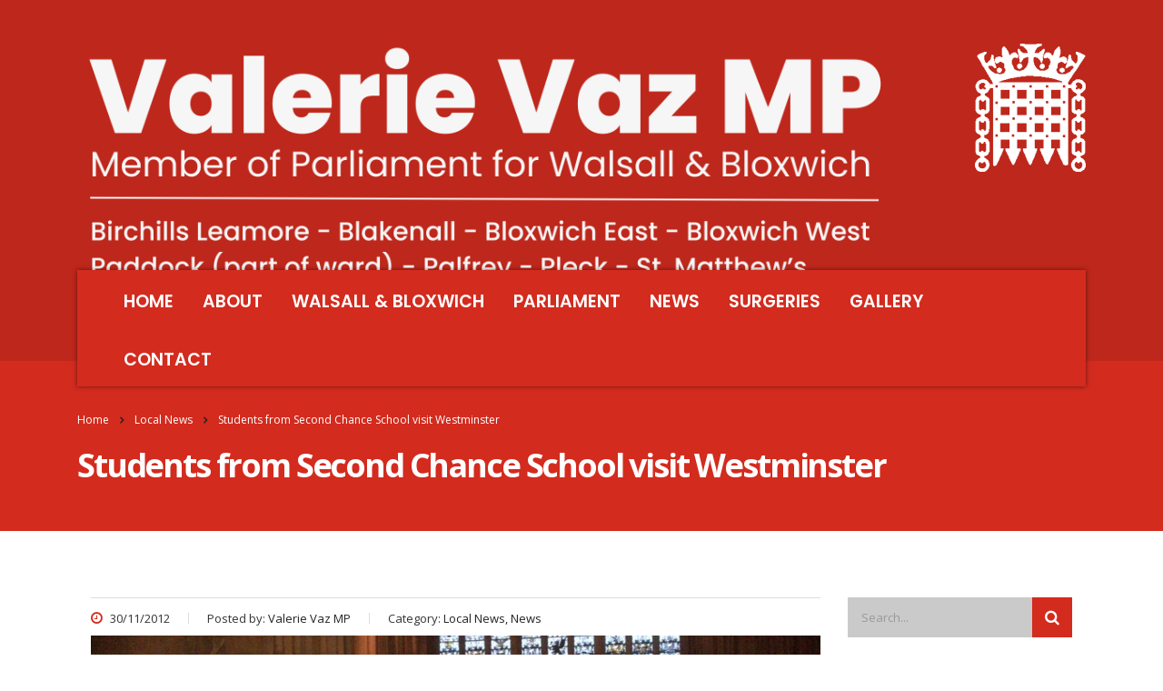

--- FILE ---
content_type: text/html; charset=UTF-8
request_url: https://www.valerievazmp.co.uk/students-from-second-chance-school-visit-westminster/
body_size: 14151
content:
<!DOCTYPE html>
<html lang="en-GB" class="no-js">
<head>
    <meta charset="UTF-8">
    <meta name="viewport" content="width=device-width, initial-scale=1">
    <link rel="profile" href="https://gmpg.org/xfn/11">
    <link rel="pingback" href="https://www.valerievazmp.co.uk/xmlrpc.php">
    <script>!function(e,c){e[c]=e[c]+(e[c]&&" ")+"quform-js"}(document.documentElement,"className");</script><meta name='robots' content='index, follow, max-image-preview:large, max-snippet:-1, max-video-preview:-1' />
	<style>img:is([sizes="auto" i], [sizes^="auto," i]) { contain-intrinsic-size: 3000px 1500px }</style>
	
	<!-- This site is optimized with the Yoast SEO plugin v26.8 - https://yoast.com/product/yoast-seo-wordpress/ -->
	<title>Students from Second Chance School visit Westminster - Valerie Vaz MP</title>
	<link rel="canonical" href="https://www.valerievazmp.co.uk/students-from-second-chance-school-visit-westminster/" />
	<meta property="og:locale" content="en_GB" />
	<meta property="og:type" content="article" />
	<meta property="og:title" content="Students from Second Chance School visit Westminster - Valerie Vaz MP" />
	<meta property="og:description" content="On Friday 30 November Valerie hosted students from the Second Chance School in Walsall around the Houses of Parliament." />
	<meta property="og:url" content="https://www.valerievazmp.co.uk/students-from-second-chance-school-visit-westminster/" />
	<meta property="og:site_name" content="Valerie Vaz MP" />
	<meta property="article:published_time" content="2012-11-30T23:12:02+00:00" />
	<meta property="og:image" content="https://www.valerievazmp.co.uk/wp-content/uploads/2012/12/WestminsterVisit.jpg" />
	<meta property="og:image:width" content="1280" />
	<meta property="og:image:height" content="960" />
	<meta property="og:image:type" content="image/jpeg" />
	<meta name="author" content="Valerie Vaz MP" />
	<meta name="twitter:card" content="summary_large_image" />
	<meta name="twitter:creator" content="@valerie_vazmp" />
	<meta name="twitter:site" content="@valerie_vazmp" />
	<meta name="twitter:label1" content="Written by" />
	<meta name="twitter:data1" content="Valerie Vaz MP" />
	<meta name="twitter:label2" content="Estimated reading time" />
	<meta name="twitter:data2" content="1 minute" />
	<script type="application/ld+json" class="yoast-schema-graph">{"@context":"https://schema.org","@graph":[{"@type":"Article","@id":"https://www.valerievazmp.co.uk/students-from-second-chance-school-visit-westminster/#article","isPartOf":{"@id":"https://www.valerievazmp.co.uk/students-from-second-chance-school-visit-westminster/"},"author":{"name":"Valerie Vaz MP","@id":"https://www.valerievazmp.co.uk/#/schema/person/a3cbbf4136fda98c04fd1df375845f37"},"headline":"Students from Second Chance School visit Westminster","datePublished":"2012-11-30T23:12:02+00:00","mainEntityOfPage":{"@id":"https://www.valerievazmp.co.uk/students-from-second-chance-school-visit-westminster/"},"wordCount":123,"image":{"@id":"https://www.valerievazmp.co.uk/students-from-second-chance-school-visit-westminster/#primaryimage"},"thumbnailUrl":"https://www.valerievazmp.co.uk/wp-content/uploads/2012/12/WestminsterVisit.jpg","articleSection":["Local News","News"],"inLanguage":"en-GB"},{"@type":"WebPage","@id":"https://www.valerievazmp.co.uk/students-from-second-chance-school-visit-westminster/","url":"https://www.valerievazmp.co.uk/students-from-second-chance-school-visit-westminster/","name":"Students from Second Chance School visit Westminster - Valerie Vaz MP","isPartOf":{"@id":"https://www.valerievazmp.co.uk/#website"},"primaryImageOfPage":{"@id":"https://www.valerievazmp.co.uk/students-from-second-chance-school-visit-westminster/#primaryimage"},"image":{"@id":"https://www.valerievazmp.co.uk/students-from-second-chance-school-visit-westminster/#primaryimage"},"thumbnailUrl":"https://www.valerievazmp.co.uk/wp-content/uploads/2012/12/WestminsterVisit.jpg","datePublished":"2012-11-30T23:12:02+00:00","author":{"@id":"https://www.valerievazmp.co.uk/#/schema/person/a3cbbf4136fda98c04fd1df375845f37"},"breadcrumb":{"@id":"https://www.valerievazmp.co.uk/students-from-second-chance-school-visit-westminster/#breadcrumb"},"inLanguage":"en-GB","potentialAction":[{"@type":"ReadAction","target":["https://www.valerievazmp.co.uk/students-from-second-chance-school-visit-westminster/"]}]},{"@type":"ImageObject","inLanguage":"en-GB","@id":"https://www.valerievazmp.co.uk/students-from-second-chance-school-visit-westminster/#primaryimage","url":"https://www.valerievazmp.co.uk/wp-content/uploads/2012/12/WestminsterVisit.jpg","contentUrl":"https://www.valerievazmp.co.uk/wp-content/uploads/2012/12/WestminsterVisit.jpg","width":1280,"height":960,"caption":"Second Chance School visit Westminster"},{"@type":"BreadcrumbList","@id":"https://www.valerievazmp.co.uk/students-from-second-chance-school-visit-westminster/#breadcrumb","itemListElement":[{"@type":"ListItem","position":1,"name":"Home","item":"https://www.valerievazmp.co.uk/"},{"@type":"ListItem","position":2,"name":"Students from Second Chance School visit Westminster"}]},{"@type":"WebSite","@id":"https://www.valerievazmp.co.uk/#website","url":"https://www.valerievazmp.co.uk/","name":"Valerie Vaz MP","description":"Thank you for visiting my website. You will find information about my work and activities as the Member of Parliament on behalf of the people of Walsall South.","potentialAction":[{"@type":"SearchAction","target":{"@type":"EntryPoint","urlTemplate":"https://www.valerievazmp.co.uk/?s={search_term_string}"},"query-input":{"@type":"PropertyValueSpecification","valueRequired":true,"valueName":"search_term_string"}}],"inLanguage":"en-GB"},{"@type":"Person","@id":"https://www.valerievazmp.co.uk/#/schema/person/a3cbbf4136fda98c04fd1df375845f37","name":"Valerie Vaz MP","image":{"@type":"ImageObject","inLanguage":"en-GB","@id":"https://www.valerievazmp.co.uk/#/schema/person/image/","url":"https://secure.gravatar.com/avatar/4da11f63e7b2a1ad754f62d5de9ad49ef5788fdca75d299269906efa16410cd0?s=96&d=mm&r=g","contentUrl":"https://secure.gravatar.com/avatar/4da11f63e7b2a1ad754f62d5de9ad49ef5788fdca75d299269906efa16410cd0?s=96&d=mm&r=g","caption":"Valerie Vaz MP"}}]}</script>
	<!-- / Yoast SEO plugin. -->


<link rel='dns-prefetch' href='//fonts.googleapis.com' />
<link rel="alternate" type="application/rss+xml" title="Valerie Vaz MP &raquo; Feed" href="https://www.valerievazmp.co.uk/feed/" />
<script type="text/javascript">
/* <![CDATA[ */
window._wpemojiSettings = {"baseUrl":"https:\/\/s.w.org\/images\/core\/emoji\/16.0.1\/72x72\/","ext":".png","svgUrl":"https:\/\/s.w.org\/images\/core\/emoji\/16.0.1\/svg\/","svgExt":".svg","source":{"concatemoji":"https:\/\/www.valerievazmp.co.uk\/wp-includes\/js\/wp-emoji-release.min.js?ver=6.8.3"}};
/*! This file is auto-generated */
!function(s,n){var o,i,e;function c(e){try{var t={supportTests:e,timestamp:(new Date).valueOf()};sessionStorage.setItem(o,JSON.stringify(t))}catch(e){}}function p(e,t,n){e.clearRect(0,0,e.canvas.width,e.canvas.height),e.fillText(t,0,0);var t=new Uint32Array(e.getImageData(0,0,e.canvas.width,e.canvas.height).data),a=(e.clearRect(0,0,e.canvas.width,e.canvas.height),e.fillText(n,0,0),new Uint32Array(e.getImageData(0,0,e.canvas.width,e.canvas.height).data));return t.every(function(e,t){return e===a[t]})}function u(e,t){e.clearRect(0,0,e.canvas.width,e.canvas.height),e.fillText(t,0,0);for(var n=e.getImageData(16,16,1,1),a=0;a<n.data.length;a++)if(0!==n.data[a])return!1;return!0}function f(e,t,n,a){switch(t){case"flag":return n(e,"\ud83c\udff3\ufe0f\u200d\u26a7\ufe0f","\ud83c\udff3\ufe0f\u200b\u26a7\ufe0f")?!1:!n(e,"\ud83c\udde8\ud83c\uddf6","\ud83c\udde8\u200b\ud83c\uddf6")&&!n(e,"\ud83c\udff4\udb40\udc67\udb40\udc62\udb40\udc65\udb40\udc6e\udb40\udc67\udb40\udc7f","\ud83c\udff4\u200b\udb40\udc67\u200b\udb40\udc62\u200b\udb40\udc65\u200b\udb40\udc6e\u200b\udb40\udc67\u200b\udb40\udc7f");case"emoji":return!a(e,"\ud83e\udedf")}return!1}function g(e,t,n,a){var r="undefined"!=typeof WorkerGlobalScope&&self instanceof WorkerGlobalScope?new OffscreenCanvas(300,150):s.createElement("canvas"),o=r.getContext("2d",{willReadFrequently:!0}),i=(o.textBaseline="top",o.font="600 32px Arial",{});return e.forEach(function(e){i[e]=t(o,e,n,a)}),i}function t(e){var t=s.createElement("script");t.src=e,t.defer=!0,s.head.appendChild(t)}"undefined"!=typeof Promise&&(o="wpEmojiSettingsSupports",i=["flag","emoji"],n.supports={everything:!0,everythingExceptFlag:!0},e=new Promise(function(e){s.addEventListener("DOMContentLoaded",e,{once:!0})}),new Promise(function(t){var n=function(){try{var e=JSON.parse(sessionStorage.getItem(o));if("object"==typeof e&&"number"==typeof e.timestamp&&(new Date).valueOf()<e.timestamp+604800&&"object"==typeof e.supportTests)return e.supportTests}catch(e){}return null}();if(!n){if("undefined"!=typeof Worker&&"undefined"!=typeof OffscreenCanvas&&"undefined"!=typeof URL&&URL.createObjectURL&&"undefined"!=typeof Blob)try{var e="postMessage("+g.toString()+"("+[JSON.stringify(i),f.toString(),p.toString(),u.toString()].join(",")+"));",a=new Blob([e],{type:"text/javascript"}),r=new Worker(URL.createObjectURL(a),{name:"wpTestEmojiSupports"});return void(r.onmessage=function(e){c(n=e.data),r.terminate(),t(n)})}catch(e){}c(n=g(i,f,p,u))}t(n)}).then(function(e){for(var t in e)n.supports[t]=e[t],n.supports.everything=n.supports.everything&&n.supports[t],"flag"!==t&&(n.supports.everythingExceptFlag=n.supports.everythingExceptFlag&&n.supports[t]);n.supports.everythingExceptFlag=n.supports.everythingExceptFlag&&!n.supports.flag,n.DOMReady=!1,n.readyCallback=function(){n.DOMReady=!0}}).then(function(){return e}).then(function(){var e;n.supports.everything||(n.readyCallback(),(e=n.source||{}).concatemoji?t(e.concatemoji):e.wpemoji&&e.twemoji&&(t(e.twemoji),t(e.wpemoji)))}))}((window,document),window._wpemojiSettings);
/* ]]> */
</script>
<style id='wp-emoji-styles-inline-css' type='text/css'>

	img.wp-smiley, img.emoji {
		display: inline !important;
		border: none !important;
		box-shadow: none !important;
		height: 1em !important;
		width: 1em !important;
		margin: 0 0.07em !important;
		vertical-align: -0.1em !important;
		background: none !important;
		padding: 0 !important;
	}
</style>
<link rel='stylesheet' id='stm-stm-css' href='https://www.valerievazmp.co.uk/wp-content/uploads/stm_fonts/stm/stm.css?ver=1.0' type='text/css' media='all' />
<link rel='stylesheet' id='otw-bm-default-css' href='https://www.valerievazmp.co.uk/wp-content/plugins/otw-blog-manager/frontend/css/default.css?ver=6.8.3' type='text/css' media='all' />
<link rel='stylesheet' id='otw-bm-font-awesome-css' href='https://www.valerievazmp.co.uk/wp-content/plugins/otw-blog-manager/frontend/css/font-awesome.min.css?ver=6.8.3' type='text/css' media='all' />
<link rel='stylesheet' id='otw-bm-bm-css' href='https://www.valerievazmp.co.uk/wp-content/plugins/otw-blog-manager/frontend/css/otw-blog-manager.css?ver=6.8.3' type='text/css' media='all' />
<link rel='stylesheet' id='otw-bm-grid-css' href='https://www.valerievazmp.co.uk/wp-content/plugins/otw-blog-manager/frontend/css/otw-grid.css?ver=6.8.3' type='text/css' media='all' />
<link rel='stylesheet' id='bwg_fonts-css' href='https://www.valerievazmp.co.uk/wp-content/plugins/photo-gallery/css/bwg-fonts/fonts.css?ver=0.0.1' type='text/css' media='all' />
<link rel='stylesheet' id='sumoselect-css' href='https://www.valerievazmp.co.uk/wp-content/plugins/photo-gallery/css/sumoselect.min.css?ver=3.4.6' type='text/css' media='all' />
<link rel='stylesheet' id='mCustomScrollbar-css' href='https://www.valerievazmp.co.uk/wp-content/plugins/photo-gallery/css/jquery.mCustomScrollbar.min.css?ver=3.1.5' type='text/css' media='all' />
<link rel='stylesheet' id='bwg_googlefonts-css' href='https://fonts.googleapis.com/css?family=Ubuntu&#038;subset=greek,latin,greek-ext,vietnamese,cyrillic-ext,latin-ext,cyrillic' type='text/css' media='all' />
<link rel='stylesheet' id='bwg_frontend-css' href='https://www.valerievazmp.co.uk/wp-content/plugins/photo-gallery/css/styles.min.css?ver=1.8.37' type='text/css' media='all' />
<link rel='stylesheet' id='quform-css' href='https://www.valerievazmp.co.uk/wp-content/plugins/quform/cache/quform.css?ver=1769175469' type='text/css' media='all' />
<link rel='stylesheet' id='bootstrap-css' href='https://www.valerievazmp.co.uk/wp-content/themes/epolitixdesign/assets/css/bootstrap.min.css?ver=4.0.2' type='text/css' media='all' />
<link rel='stylesheet' id='font-awesome-css' href='https://www.valerievazmp.co.uk/wp-content/themes/epolitixdesign/assets/css/font-awesome.min.css?ver=4.0.2' type='text/css' media='all' />
<link rel='stylesheet' id='consulting-style-css' href='https://www.valerievazmp.co.uk/wp-content/themes/epolitixdesign/style.css?ver=4.0.2' type='text/css' media='all' />
<link rel='stylesheet' id='consulting-layout-css' href='https://www.valerievazmp.co.uk/wp-content/themes/epolitixdesign/assets/css/layout_1/main.css?ver=4.0.2' type='text/css' media='all' />
<style id='consulting-layout-inline-css' type='text/css'>
.page_title{ }
</style>
<link rel='stylesheet' id='select2-css' href='https://www.valerievazmp.co.uk/wp-content/themes/epolitixdesign/assets/css/select2.min.css?ver=4.0.2' type='text/css' media='all' />
<link rel='stylesheet' id='consulting-default-font-css' href='https://fonts.googleapis.com/css?family=Open+Sans%3A400%2C300%2C300italic%2C400italic%2C600%2C600italic%2C700%2C700italic%2C800%2C800italic%26subset%3Dlatin%2Cgreek%2Cgreek-ext%2Cvietnamese%2Ccyrillic-ext%2Clatin-ext%2Ccyrillic%7CPoppins%3A400%2C500%2C300%2C600%2C700%26subset%3Dlatin%2Clatin-ext%2Cdevanagari&#038;ver=4.0.2' type='text/css' media='all' />
<link rel='stylesheet' id='stm-skin-custom-generated-css' href='https://www.valerievazmp.co.uk/wp-content/uploads/stm_uploads/skin-custom.css?ver=6227209' type='text/css' media='all' />
<link rel='stylesheet' id='stm_megamenu-css' href='https://www.valerievazmp.co.uk/wp-content/themes/epolitixdesign/inc/megamenu/assets/css/megamenu.css?ver=6.8.3' type='text/css' media='all' />
<script type="text/javascript" src="https://www.valerievazmp.co.uk/wp-includes/js/jquery/jquery.min.js?ver=3.7.1" id="jquery-core-js"></script>
<script type="text/javascript" src="https://www.valerievazmp.co.uk/wp-includes/js/jquery/jquery-migrate.min.js?ver=3.4.1" id="jquery-migrate-js"></script>
<script type="text/javascript" src="https://www.valerievazmp.co.uk/wp-content/plugins/otw-blog-manager/frontend/js/jquery.fancybox.min.js?ver=6.8.3" id="otw-bm-fancybox-js"></script>
<script type="text/javascript" src="https://www.valerievazmp.co.uk/wp-content/plugins/otw-blog-manager/frontend/js/jquery.flexslider.min.js?ver=6.8.3" id="otw-bm-flexslider-js"></script>
<script type="text/javascript" src="https://www.valerievazmp.co.uk/wp-content/plugins/otw-blog-manager/frontend/js/jquery.infinitescroll.min.js?ver=6.8.3" id="otw-bm-infinitescroll-js"></script>
<script type="text/javascript" src="https://www.valerievazmp.co.uk/wp-content/plugins/otw-blog-manager/frontend/js/isotope.pkgd.min.js?ver=6.8.3" id="otw-bm-isotope-js"></script>
<script type="text/javascript" src="https://www.valerievazmp.co.uk/wp-content/plugins/otw-blog-manager/frontend/js/pixastic.custom.min.js?ver=6.8.3" id="otw-bm-pixastic-js"></script>
<script type="text/javascript" src="https://www.valerievazmp.co.uk/wp-content/plugins/otw-blog-manager/frontend/js/jquery.fitvids.js?ver=6.8.3" id="otw-bm-fitvid-js"></script>
<script type="text/javascript" src="https://www.valerievazmp.co.uk/wp-content/plugins/photo-gallery/js/jquery.sumoselect.min.js?ver=3.4.6" id="sumoselect-js"></script>
<script type="text/javascript" src="https://www.valerievazmp.co.uk/wp-content/plugins/photo-gallery/js/tocca.min.js?ver=2.0.9" id="bwg_mobile-js"></script>
<script type="text/javascript" src="https://www.valerievazmp.co.uk/wp-content/plugins/photo-gallery/js/jquery.mCustomScrollbar.concat.min.js?ver=3.1.5" id="mCustomScrollbar-js"></script>
<script type="text/javascript" src="https://www.valerievazmp.co.uk/wp-content/plugins/photo-gallery/js/jquery.fullscreen.min.js?ver=0.6.0" id="jquery-fullscreen-js"></script>
<script type="text/javascript" id="bwg_frontend-js-extra">
/* <![CDATA[ */
var bwg_objectsL10n = {"bwg_field_required":"field is required.","bwg_mail_validation":"This is not a valid email address.","bwg_search_result":"There are no images matching your search.","bwg_select_tag":"Select Tag","bwg_order_by":"Order By","bwg_search":"Search","bwg_show_ecommerce":"Show Ecommerce","bwg_hide_ecommerce":"Hide Ecommerce","bwg_show_comments":"Show Comments","bwg_hide_comments":"Hide Comments","bwg_restore":"Restore","bwg_maximize":"Maximise","bwg_fullscreen":"Fullscreen","bwg_exit_fullscreen":"Exit Fullscreen","bwg_search_tag":"SEARCH...","bwg_tag_no_match":"No tags found","bwg_all_tags_selected":"All tags selected","bwg_tags_selected":"tags selected","play":"Play","pause":"Pause","is_pro":"","bwg_play":"Play","bwg_pause":"Pause","bwg_hide_info":"Hide info","bwg_show_info":"Show info","bwg_hide_rating":"Hide rating","bwg_show_rating":"Show rating","ok":"Ok","cancel":"Cancel","select_all":"Select all","lazy_load":"0","lazy_loader":"https:\/\/www.valerievazmp.co.uk\/wp-content\/plugins\/photo-gallery\/images\/ajax_loader.png","front_ajax":"0","bwg_tag_see_all":"see all tags","bwg_tag_see_less":"see less tags"};
/* ]]> */
</script>
<script type="text/javascript" src="https://www.valerievazmp.co.uk/wp-content/plugins/photo-gallery/js/scripts.min.js?ver=1.8.37" id="bwg_frontend-js"></script>
<script type="text/javascript" src="https://www.valerievazmp.co.uk/wp-content/themes/epolitixdesign/inc/megamenu/assets/js/megamenu.js?ver=6.8.3" id="stm_megamenu-js"></script>
<link rel="https://api.w.org/" href="https://www.valerievazmp.co.uk/wp-json/" /><link rel="alternate" title="JSON" type="application/json" href="https://www.valerievazmp.co.uk/wp-json/wp/v2/posts/6162" /><link rel="EditURI" type="application/rsd+xml" title="RSD" href="https://www.valerievazmp.co.uk/xmlrpc.php?rsd" />
<link rel='shortlink' href='https://www.valerievazmp.co.uk/?p=6162' />
<link rel="alternate" title="oEmbed (JSON)" type="application/json+oembed" href="https://www.valerievazmp.co.uk/wp-json/oembed/1.0/embed?url=https%3A%2F%2Fwww.valerievazmp.co.uk%2Fstudents-from-second-chance-school-visit-westminster%2F" />
<link rel="alternate" title="oEmbed (XML)" type="text/xml+oembed" href="https://www.valerievazmp.co.uk/wp-json/oembed/1.0/embed?url=https%3A%2F%2Fwww.valerievazmp.co.uk%2Fstudents-from-second-chance-school-visit-westminster%2F&#038;format=xml" />
<meta name="generator" content="Customized By Yellow Pencil Plugin" />
		<script type="text/javascript">
			var ajaxurl = 'https://www.valerievazmp.co.uk/wp-admin/admin-ajax.php';
		</script>
		<meta name="generator" content="Elementor 3.34.2; features: additional_custom_breakpoints; settings: css_print_method-external, google_font-enabled, font_display-auto">
<meta name="generator" content="Powered by WPBakery Page Builder - drag and drop page builder for WordPress."/>
<!--[if lte IE 9]><link rel="stylesheet" type="text/css" href="https://www.valerievazmp.co.uk/wp-content/plugins/js_composer/assets/css/vc_lte_ie9.min.css" media="screen"><![endif]-->			<style>
				.e-con.e-parent:nth-of-type(n+4):not(.e-lazyloaded):not(.e-no-lazyload),
				.e-con.e-parent:nth-of-type(n+4):not(.e-lazyloaded):not(.e-no-lazyload) * {
					background-image: none !important;
				}
				@media screen and (max-height: 1024px) {
					.e-con.e-parent:nth-of-type(n+3):not(.e-lazyloaded):not(.e-no-lazyload),
					.e-con.e-parent:nth-of-type(n+3):not(.e-lazyloaded):not(.e-no-lazyload) * {
						background-image: none !important;
					}
				}
				@media screen and (max-height: 640px) {
					.e-con.e-parent:nth-of-type(n+2):not(.e-lazyloaded):not(.e-no-lazyload),
					.e-con.e-parent:nth-of-type(n+2):not(.e-lazyloaded):not(.e-no-lazyload) * {
						background-image: none !important;
					}
				}
			</style>
			<meta name="generator" content="Powered by Slider Revolution 6.7.21 - responsive, Mobile-Friendly Slider Plugin for WordPress with comfortable drag and drop interface." />
<!-- Global site tag (gtag.js) - Google Analytics -->
<script async src="https://www.googletagmanager.com/gtag/js?id=UA-123644373-1"></script>
<script>
  window.dataLayer = window.dataLayer || [];
  function gtag(){dataLayer.push(arguments);}
  gtag('js', new Date());

  gtag('config', 'UA-123644373-1');
</script><link rel="icon" href="https://www.valerievazmp.co.uk/wp-content/uploads/2018/02/cropped-about-valerie-32x32.jpg" sizes="32x32" />
<link rel="icon" href="https://www.valerievazmp.co.uk/wp-content/uploads/2018/02/cropped-about-valerie-192x192.jpg" sizes="192x192" />
<link rel="apple-touch-icon" href="https://www.valerievazmp.co.uk/wp-content/uploads/2018/02/cropped-about-valerie-180x180.jpg" />
<meta name="msapplication-TileImage" content="https://www.valerievazmp.co.uk/wp-content/uploads/2018/02/cropped-about-valerie-270x270.jpg" />
<script>function setREVStartSize(e){
			//window.requestAnimationFrame(function() {
				window.RSIW = window.RSIW===undefined ? window.innerWidth : window.RSIW;
				window.RSIH = window.RSIH===undefined ? window.innerHeight : window.RSIH;
				try {
					var pw = document.getElementById(e.c).parentNode.offsetWidth,
						newh;
					pw = pw===0 || isNaN(pw) || (e.l=="fullwidth" || e.layout=="fullwidth") ? window.RSIW : pw;
					e.tabw = e.tabw===undefined ? 0 : parseInt(e.tabw);
					e.thumbw = e.thumbw===undefined ? 0 : parseInt(e.thumbw);
					e.tabh = e.tabh===undefined ? 0 : parseInt(e.tabh);
					e.thumbh = e.thumbh===undefined ? 0 : parseInt(e.thumbh);
					e.tabhide = e.tabhide===undefined ? 0 : parseInt(e.tabhide);
					e.thumbhide = e.thumbhide===undefined ? 0 : parseInt(e.thumbhide);
					e.mh = e.mh===undefined || e.mh=="" || e.mh==="auto" ? 0 : parseInt(e.mh,0);
					if(e.layout==="fullscreen" || e.l==="fullscreen")
						newh = Math.max(e.mh,window.RSIH);
					else{
						e.gw = Array.isArray(e.gw) ? e.gw : [e.gw];
						for (var i in e.rl) if (e.gw[i]===undefined || e.gw[i]===0) e.gw[i] = e.gw[i-1];
						e.gh = e.el===undefined || e.el==="" || (Array.isArray(e.el) && e.el.length==0)? e.gh : e.el;
						e.gh = Array.isArray(e.gh) ? e.gh : [e.gh];
						for (var i in e.rl) if (e.gh[i]===undefined || e.gh[i]===0) e.gh[i] = e.gh[i-1];
											
						var nl = new Array(e.rl.length),
							ix = 0,
							sl;
						e.tabw = e.tabhide>=pw ? 0 : e.tabw;
						e.thumbw = e.thumbhide>=pw ? 0 : e.thumbw;
						e.tabh = e.tabhide>=pw ? 0 : e.tabh;
						e.thumbh = e.thumbhide>=pw ? 0 : e.thumbh;
						for (var i in e.rl) nl[i] = e.rl[i]<window.RSIW ? 0 : e.rl[i];
						sl = nl[0];
						for (var i in nl) if (sl>nl[i] && nl[i]>0) { sl = nl[i]; ix=i;}
						var m = pw>(e.gw[ix]+e.tabw+e.thumbw) ? 1 : (pw-(e.tabw+e.thumbw)) / (e.gw[ix]);
						newh =  (e.gh[ix] * m) + (e.tabh + e.thumbh);
					}
					var el = document.getElementById(e.c);
					if (el!==null && el) el.style.height = newh+"px";
					el = document.getElementById(e.c+"_wrapper");
					if (el!==null && el) {
						el.style.height = newh+"px";
						el.style.display = "block";
					}
				} catch(e){
					console.log("Failure at Presize of Slider:" + e)
				}
			//});
		  };</script>
<style id="sccss">body {
    font-family: "Open Sans",sans-serif;
    font-size: 16px;
    color: #333;
}

p {
    line-height: 32px;
    margin: 0 0 15px;
}

ul#menu-main-menu a{
	font-size:19px;
}

ul#menu-main-menu .current-menu-item a{
	color:#ffffff;
	
}

ul#menu-main-menu .current-menu-item a{
	color:#ffffff;
}

ul#menu-main-menu a{
	color:#ffffff;
}

ul#menu-main-menu .sub-menu a{
	color:#3d3d3d;
}

.entry-content .vc_column_container .wpb_wrapper .wpb_content_element p{
	font-family:'Open Sans', sans-serif !important;
	
}

.row .widget ul a{
	color:#ffffff;
}

#ff-uid-1 .ff-item-cont .ff-label-wrapper{
	padding-top:0px;
	padding-left:0px;
	padding-right:0px;
	margin-right:-5px;
	margin-left:0px;
}

#ff-uid-2 .ff-item-cont .ff-label-wrapper{
	padding-top:0px;
	padding-left:0px;
	padding-right:0px;
	margin-right:-5px;
	margin-left:0px;
}

#ff-uid-3 .ff-item-cont .ff-label-wrapper{
	padding-top:0px;
	padding-left:0px;
	padding-right:0px;
	margin-right:-5px;
	margin-left:0px;
}

#ff-uid-4 .ff-item-cont .ff-label-wrapper{
	padding-top:0px;
	padding-left:0px;
	padding-right:0px;
	margin-right:-5px;
	margin-left:0px;
}

#ff-uid-5 .ff-item-cont .ff-label-wrapper{
	padding-top:0px;
	padding-left:0px;
	padding-right:0px;
	margin-right:-5px;
	margin-left:0px;
}

#ff-uid-6 .ff-item-cont .ff-label-wrapper{
	padding-top:0px;
	padding-left:0px;
	padding-right:0px;
	margin-right:-5px;
	margin-left:0px;
}

#ff-uid-7 .ff-item-cont .ff-label-wrapper{
	padding-top:0px;
	padding-left:0px;
	padding-right:0px;
	margin-right:-5px;
	margin-left:0px;
}

#ff-uid-8 .ff-item-cont .ff-label-wrapper{
	padding-top:0px;
	padding-left:0px;
	padding-right:0px;
	margin-right:-5px;
	margin-left:0px;
}

#ff-uid-9 .ff-item-cont .ff-label-wrapper{
	padding-top:0px;
	padding-left:0px;
	padding-right:0px;
	margin-right:-5px;
	margin-left:0px;
}

#ff-uid-10 .ff-item-cont .ff-label-wrapper{
	padding-top:0px;
	padding-left:0px;
	padding-right:0px;
	margin-right:-5px;
	margin-left:0px;
}

#ff-uid-11 .ff-item-cont .ff-label-wrapper{
	padding-top:0px;
	padding-left:0px;
	padding-right:0px;
	margin-right:-5px;
	margin-left:0px;
}

#ff-uid-12 .ff-item-cont .ff-label-wrapper{
	padding-top:0px;
	padding-left:0px;
	padding-right:0px;
	margin-right:-5px;
	margin-left:0px;
}

#ff-uid-13 .ff-item-cont .ff-label-wrapper{
	padding-top:0px;
	padding-left:0px;
	padding-right:0px;
	margin-right:-5px;
	margin-left:0px;
}

#ff-uid-14 .ff-item-cont .ff-label-wrapper{
	padding-top:0px;
	padding-left:0px;
	padding-right:0px;
	margin-right:-5px;
	margin-left:0px;
}

#ff-uid-15 .ff-item-cont .ff-label-wrapper{
	padding-top:0px;
	padding-left:0px;
	padding-right:0px;
	margin-right:-5px;
	margin-left:0px;
}

#ff-uid-16 .ff-item-cont .ff-label-wrapper{
	padding-top:0px;
	padding-left:0px;
	padding-right:0px;
	margin-right:-5px;
	margin-left:0px;
}

#ff-uid-17 .ff-item-cont .ff-label-wrapper{
	padding-top:0px;
	padding-left:0px;
	padding-right:0px;
	margin-right:-5px;
	margin-left:0px;
}

#ff-uid-18 .ff-item-cont .ff-label-wrapper{
	padding-top:0px;
	padding-left:0px;
	padding-right:0px;
	margin-right:-5px;
	margin-left:0px;
}

#ff-uid-19 .ff-item-cont .ff-label-wrapper{
	padding-top:0px;
	padding-left:0px;
	padding-right:0px;
	margin-right:-5px;
	margin-left:0px;
}

#ff-uid-20 .ff-item-cont .ff-label-wrapper{
	padding-top:0px;
	padding-left:0px;
	padding-right:0px;
	margin-right:-5px;
	margin-left:0px;
}

#ff-uid-21 .ff-item-cont .ff-label-wrapper{
	padding-top:0px;
	padding-left:0px;
	padding-right:0px;
	margin-right:-5px;
	margin-left:0px;
}

#ff-uid-22 .ff-item-cont .ff-label-wrapper{
	padding-top:0px;
	padding-left:0px;
	padding-right:0px;
	margin-right:-5px;
	margin-left:0px;
}

#ff-uid-23 .ff-item-cont .ff-label-wrapper{
	padding-top:0px;
	padding-left:0px;
	padding-right:0px;
	margin-right:-5px;
	margin-left:0px;
}

#ff-uid-24 .ff-item-cont .ff-label-wrapper{
	padding-top:0px;
	padding-left:0px;
	padding-right:0px;
	margin-right:-5px;
	margin-left:0px;
}

#ff-uid-25 .ff-item-cont .ff-label-wrapper{
	padding-top:0px;
	padding-left:0px;
	padding-right:0px;
	margin-right:-5px;
	margin-left:0px;
}

#ff-uid-26 .ff-item-cont .ff-label-wrapper{
	padding-top:0px;
	padding-left:0px;
	padding-right:0px;
	margin-right:-5px;
	margin-left:0px;
}

#ff-uid-26 .ff-item-cont .ff-label-wrapper{
	padding-top:0px;
	padding-left:0px;
	padding-right:0px;
	margin-right:-5px;
	margin-left:0px;
}

#ff-uid-28 .ff-item-cont .ff-label-wrapper{
	padding-top:0px;
	padding-left:0px;
	padding-right:0px;
	margin-right:-5px;
	margin-left:0px;
}

#ff-uid-29 .ff-item-cont .ff-label-wrapper{
	padding-top:0px;
	padding-left:0px;
	padding-right:0px;
	margin-right:-5px;
	margin-left:0px;
}

#ff-uid-30 .ff-item-cont .ff-label-wrapper{
	padding-top:0px;
	padding-left:0px;
	padding-right:0px;
	margin-right:-5px;
	margin-left:0px;
}

#ff-uid-31 .ff-item-cont .ff-label-wrapper{
	padding-top:0px;
	padding-left:0px;
	padding-right:0px;
	margin-right:-5px;
	margin-left:0px;
}

#ff-uid-32 .ff-item-cont .ff-label-wrapper{
	padding-top:0px;
	padding-left:0px;
	padding-right:0px;
	margin-right:-5px;
	margin-left:0px;
}

#ff-uid-33 .ff-item-cont .ff-label-wrapper{
	padding-top:0px;
	padding-left:0px;
	padding-right:0px;
	margin-right:-5px;
	margin-left:0px;
}

#ff-uid-34 .ff-item-cont .ff-label-wrapper{
	padding-top:0px;
	padding-left:0px;
	padding-right:0px;
	margin-right:-5px;
	margin-left:0px;
}

#ff-uid-35 .ff-item-cont .ff-label-wrapper{
	padding-top:0px;
	padding-left:0px;
	padding-right:0px;
	margin-right:-5px;
	margin-left:0px;
}

#ff-uid-36 .ff-item-cont .ff-label-wrapper{
	padding-top:0px;
	padding-left:0px;
	padding-right:0px;
	margin-right:-5px;
	margin-left:0px;
}

#ff-uid-37 .ff-item-cont .ff-label-wrapper{
	padding-top:0px;
	padding-left:0px;
	padding-right:0px;
	margin-right:-5px;
	margin-left:0px;
}

h1:after, .h1:after, h2:after, .h2:after, h3:after, .h3:after, h4:after, .h4:after, h5:after, .h5:after, h6:after, .h6:after {
    content: '';
    display: block;
    width: 35px;
    height: 6px;
    background: none;
    border-radius: 3px;
    margin: 4px 0 0;
}

@media (max-width:768px){

	.mobile_header .logo_wrapper{
		background-color:#e4003b;
	}
	
}

.top_nav .top_nav_wrapper > ul > li, .top_nav .main_menu_nav > ul > li {
    position: relative;
    float: left;
    font-size: 15px;
    line-height: 1;
    color: #ffffff;
    font-weight: 600 !important;
    text-transform: lowercase;
}

#menu_toggle{
		background-color:#FFFFFF;
	}
	
.mgl_twitter_username a{
	color:#e4003b;
}

.mgl_twitter_userdata a{
	color:#e4003b;
	
}

.entry-content .vc_column_container .wpb_wrapper .wpb_content_element p a{
	color:#e4003b;
}

@media (max-width:768px){

	.logo_wrapper a img{
		width:250px !important;
		height:79px !important;
		
	}
	
}

.row .widget p{
	font-size:16px !important;
	
}

.otw_blog_manager-blog-item-holder .otw_blog_manager-blog-image-left{
	margin-bottom:0px;
	padding-top:0px;
}

.otw_blog_manager-blog-item-holder .otw_blog_manager-blog-image-left .otw_blog_manager-blog-content{
	padding-bottom:0px;
	
}

.otw_blog_manager-blog-item-holder .otw_blog_manager-blog-image-left p{
	margin-bottom:7px;
	
}

.otw_blog_manager-blog-item-holder .otw_blog_manager-blog-image-left p{
	margin-top:-13px;
	
}

.entry-content .vc_column_container .wpb_wrapper .wpb_content_element h3{
	font-family:'Open Sans', sans-serif !important;
}

.entry-content .vc_column_container .wpb_wrapper h2 a{
	font-family:'Open Sans', sans-serif !important;
}

.entry-content .vc_row-has-fill .vc_column_container .vc_column-inner .wpb_wrapper .vc_custom_heading h2{
	font-family:'Open Sans', sans-serif !important;
}

.entry-content .vc_column_container .wpb_wrapper h2{
	font-family:'Open Sans', sans-serif !important;
}

.entry-content .vc_column_container .vc_column-inner .wpb_wrapper .vc_row-fluid .vc_column_container .vc_column-inner .wpb_wrapper .wpb_content_element h4{
	font-family:'Open Sans', sans-serif !important;
}

.row .widget .widget_title{
	font-family:'Open Sans', sans-serif !important;
	
}

.page_title .h2{
	font-family:'Open Sans', sans-serif !important;
	
}

.wpb_widgetised_column .widget .widget_title{
	font-family:'Open Sans', sans-serif !important;
	
}

.wpb_widgetised_column .widget li a{
	font-family:'Open Sans', sans-serif !important;
	
}

.entry-content .vc_column_container .vc_column-inner .wpb_wrapper .vc_row-fluid .vc_column_container .vc_column-inner .wpb_wrapper .wpb_content_element p strong{
	font-family:'Open Sans', sans-serif !important;
	
}

#header .container .text strong{
	font-size:16px;
}

#header .container .text span{
	font-size:16px;
}

ul#menu-main-menu a span{
	text-transform:uppercase;
	font-family:'Open Sans', sans-serif !important;
	font-weight:700;
	font-size:14.5px;
	
}

.page_title .h2{
	color:#ffffff;
	
}

.row .widget p a{
	color:#d32b1e;
	
}

.copyright a{
	color:#ffffff !important;
}

ul#menu-main-menu a span{
	color: #ffffff;
}

ul#menu-main-menu a .dashicons-admin-users{
	color:#ffffff;
}

ul#menu-main-menu a .dashicons-admin-home{
	color:#ffffff;
}

ul#menu-main-menu a .dashicons-building{
	color:#ffffff;
}

ul#menu-main-menu a .dashicons-format-aside{
	color:#ffffff;
}

ul#menu-main-menu a .dashicons-calendar-alt{
	color:#ffffff;
}

ul#menu-main-menu a .dashicons-format-gallery{
	color:#ffffff;
}

ul#menu-main-menu a .dashicons-email-alt{
		color:#ffffff;
}

.breadcrumbs span span{
	color:#ffffff;
}

.breadcrumbs .home{
	color:#ffffff;
	
}

.mgl_twitter_userdata a{
	color:#d32b1e;
}

.mgl_twitter_username a{
	color:#d32b1e;
	
}

.wpb_widgetised_column .widget p a{
	color:#d32b1e !important;
	
}

.entry-content .vc_column_container .vc_column-inner .wpb_wrapper .vc_row-fluid .vc_column_container .vc_column-inner .wpb_wrapper .wpb_content_element p a{
	color:#d32b1e;
	
}

.vc_row-fluid .vc_column-inner .wpb_content_element ul a{
	font-size:16px;
}

.wpb_widgetised_column .widget p{
	font-size:16px;
}

.vc_row-fluid .vc_column-inner .wpb_content_element ul li{
	font-size:16px;
	
}

.otw_blog_manager-blog-item-holder .otw_blog_manager-blog-image-left p{
	font-size:16px;
}

.otw_blog_manager-blog-item-holder .otw_blog_manager-blog-image-left .otw_blog_manager-blog-date a{
	font-size:16px;
}

.otw_blog_manager-blog-item-holder .otw_blog_manager-blog-image-left .otw_blog_manager-blog-date .head{
	font-size:16px;
}

.otw_blog_manager-blog-item-holder .otw_blog_manager-blog-image-left .otw_blog_manager-blog-continue-reading{
	font-size:16px;
}

.otw_blog_manager-blog-item-holder .otw_blog_manager-blog-image-left .otw_blog_manager-blog-title{
	margin-left:0px;
	margin-top:-20px;
}

.otw_blog_manager-blog-item-holder .otw_blog_manager-blog-image-left{
	margin-bottom:22px;
}

.otw_blog_manager-blog-item-holder .otw_blog_manager-blog-image-left .otw_blog_manager-blog-title .otw-link-single{
	font-weight:600;
	
}

.otw_blog_manager-pagination .pages{
	font-size:16px;
}

.otw_blog_manager-pagination .current{
	font-size:16px;
}

.otw_blog_manager-pagination .page-numbers{
	font-size:16px;
	
}

#header .container .icon .stm-email{
	color:#ffffff;
}

#header .container .icon .fa-map-marker{
	color:#ffffff;
}

.wpb_widgetised_column .widget .widget_title{
	font-weight:700;
	font-size:26px;
	margin-bottom:38px;
	
}


#header .affix-top .container .icon_text .text a strong{
	color:#ffffff;
	
}

.top_nav_wrapper .icon .fa-phone{
	color:#ffffff;
	
}

@media (max-width:983px){

	.mobile_header .logo_wrapper{
		background-color:#d32b1e;
	}
	
}

#header .container .icon .fa-map-marker{
	font-size:0px;
	
}

@media only screen and (max-width: 991px){
.mobile_header .top_nav_mobile .main_menu_nav li.current_page_item > a{
color:white;}

.mobile_header .icon_texts{text-align:center!important;}
.mobile_header .header_info .icon_text .icon{width:inherit!important;display: none!important;}
.icon_text .text{float:none!important;}



.mobile_header .top_nav_mobile .main_menu_nav > li:hover > a{
color:white;
}
}

h1:after, .h1:after, h2:after, .h2:after, h3:after, .h3:after, h4:after, .h4:after, h5:after, .h5:after, h6:after, .h6:after {
    content: '';
    display: none;
    width: 35px;
    height: 6px;
    background: none;
    border-radius: 3px;
    margin: 4px 0 0;
}

.otw_blog_manager-blog-item-holder .otw_blog_manager-blog-full .otw_blog_manager-blog-title .otw-link-single{
	font-weight:600;
}

.otw_blog_manager-blog-item-holder .otw_blog_manager-blog-full .otw_blog_manager-blog-date a{
	font-size:16px;
	font-weight:400;
}

.otw_blog_manager-blog-item-holder .otw_blog_manager-blog-full .otw_blog_manager-blog-date .head{
	font-size:16px;
	font-weight:400;
}

.otw_blog_manager-blog-item-holder .otw_blog_manager-blog-full p{
	font-size:16px;
	
}



.otw_blog_manager-blog-item-holder .otw_blog_manager-blog-full .otw_blog_manager-blog-continue-reading{
	font-size:16px;
	
}

.widget.widget_text .widget_title {
    font-size: 20px;
    font-weight: 700;
    margin-bottom: 17px;
}

.single-post .post_details_wr .stm_post_info {
margin-bottom: 10px !important;
}

.wpb_text_column li{
	font-size:16px !important;
}

.wpb_text_column li span{
	margin-bottom:1px;
	line-height:32px;
	
}

.wpb_text_column p{
	line-height:23px;
	
}</style><style type="text/css" title="dynamic-css" class="options-output">.top_nav_wr .top_nav .logo a img{width:900px;}.top_nav_wr .top_nav .logo a img{height:283px;}</style>
<noscript><style type="text/css"> .wpb_animate_when_almost_visible { opacity: 1; }</style></noscript><style id="yellow-pencil">
/* CSS Created By Yellow Pencil Plugin */ 
@media (max-width:768px){	.logo_wrapper a img{		width:250px !important;		height:79px !important;	}	}.wpb_text_column a .wp-image-36442{	position:relative;	top:3px;	left:7px;}.wpb_text_column a .wp-image-36441{	top:32px;	left:7px;	position:relative;}.wpb_text_column .wp-image-36441{	top:26px;	left:3px;	position:relative;}.wpb_text_column span .wp-image-36442{	top:-334px;	left:459px;}</style>	<script>
  document.addEventListener('DOMContentLoaded', function() {
    var blogContent = document.querySelector('.otw_blog_manager-blog-content');
    var brTags = blogContent.getElementsByTagName('br');
    for (var i = brTags.length - 1; i >= 0; i--) {
      brTags[i].parentNode.removeChild(brTags[i]);
    }
  });
</script>
	
	<script src="https://code.jquery.com/jquery-3.6.0.min.js"></script>
<script>
  jQuery(document).ready(function($) {
    $('.otw_blog_manager-blog-content br').remove();
  });
</script>

</head>
<body data-rsssl=1 class="wp-singular post-template-default single single-post postid-6162 single-format-standard wp-theme-epolitixdesign site_layout_1  header_style_1 wpb-js-composer js-comp-ver-5.4.5 vc_responsive elementor-default elementor-kit-30751">

<div id="wrapper">
<div id="fullpage" class="content_wrapper">
<header id="header">
            <div class="top_bar">
            <div class="container">
                                                        <div class="top_bar_info_wr">
                                                                                                                                                                                        </div>
                            </div>
        </div>
                <div class="header_top clearfix">
            <div class="container">
                                <div class="logo">
                                            <a href="https://www.valerievazmp.co.uk/"><img src="https://www.valerievazmp.co.uk/wp-content/uploads/2024/12/va-1908-x-500-px-1908-x-600-px.png" style="width: 900px; height: 283px;" alt="Valerie Vaz MP" /></a>
                                    </div>
                                                                                                    <div class="icon_text clearfix">
                            <div class="icon"><i class="fa fa fa-map-marker"></i></div>
                            <div class="text stm_st_address_1">
                                <img src="https://www.valerievazmp.co.uk/wp-content/uploads/2018/05/portcillus-126.png" alt="Logo">                            </div>
                        </div>
                                                </div>
        </div>
        <div class="top_nav">
            <div class="container">
                <div class="top_nav_wrapper clearfix">
                    <ul id="menu-main-menu" class="main_menu_nav"><li id="menu-item-58" class="menu-item menu-item-type-custom menu-item-object-custom menu-item-home menu-item-58"><a href="https://www.valerievazmp.co.uk/">HOME</a></li>
<li id="menu-item-59" class="menu-item menu-item-type-custom menu-item-object-custom menu-item-has-children menu-item-59"><a>ABOUT</a>
<ul class="sub-menu">
	<li id="menu-item-57" class="menu-item menu-item-type-post_type menu-item-object-page menu-item-57 stm_col_width_default stm_mega_cols_inside_default"><a href="https://www.valerievazmp.co.uk/about-valerie/">About Valerie</a></li>
	<li id="menu-item-56" class="menu-item menu-item-type-post_type menu-item-object-page menu-item-56 stm_col_width_default stm_mega_cols_inside_default"><a href="https://www.valerievazmp.co.uk/expenses/">Business Cost</a></li>
	<li id="menu-item-21708" class="menu-item menu-item-type-post_type menu-item-object-page menu-item-21708 stm_col_width_default stm_mega_cols_inside_default"><a href="https://www.valerievazmp.co.uk/publications/">Publications</a></li>
	<li id="menu-item-22904" class="menu-item menu-item-type-post_type menu-item-object-page menu-item-22904 stm_col_width_default stm_mega_cols_inside_default"><a href="https://www.valerievazmp.co.uk/privacy-policy/">Privacy Policy</a></li>
</ul>
</li>
<li id="menu-item-22433" class="menu-item menu-item-type-custom menu-item-object-custom menu-item-has-children menu-item-22433"><a href="https://www.valerievazmp.co.uk/walsall-bloxwich/">WALSALL &#038; BLOXWICH</a>
<ul class="sub-menu">
	<li id="menu-item-21743" class="menu-item menu-item-type-custom menu-item-object-custom menu-item-21743 stm_col_width_default stm_mega_cols_inside_default"><a href="https://www.valerievazmp.co.uk/walsall-bloxwich/">Are you a Constituent?</a></li>
	<li id="menu-item-22441" class="menu-item menu-item-type-custom menu-item-object-custom menu-item-22441 stm_col_width_default stm_mega_cols_inside_default"><a target="_blank" href="https://cmispublic.walsall.gov.uk/cmis/Councillors.aspx">Walsall Councillors</a></li>
	<li id="menu-item-22438" class="menu-item menu-item-type-post_type menu-item-object-page menu-item-22438 stm_col_width_default stm_mega_cols_inside_default"><a href="https://www.valerievazmp.co.uk/cases/">Cases</a></li>
</ul>
</li>
<li id="menu-item-21747" class="menu-item menu-item-type-custom menu-item-object-custom menu-item-has-children menu-item-21747"><a>PARLIAMENT</a>
<ul class="sub-menu">
	<li id="menu-item-21379" class="menu-item menu-item-type-custom menu-item-object-custom menu-item-21379 stm_col_width_default stm_mega_cols_inside_default"><a target="_blank" href="https://hansard.parliament.uk/search/MemberContributions?memberId=4076&#038;type=Spoken">Contributions</a></li>
	<li id="menu-item-21378" class="menu-item menu-item-type-custom menu-item-object-custom menu-item-21378 stm_col_width_default stm_mega_cols_inside_default"><a target="_blank" href="http://www.parliament.uk/business/publications/written-questions-answers-statements/written-questions-answers/?page=1&#038;max=20&#038;questiontype=AllQuestions&#038;house=commons%2clords&#038;member=4076">Written Questions &#038; Answers</a></li>
	<li id="menu-item-21745" class="menu-item menu-item-type-custom menu-item-object-custom menu-item-21745 stm_col_width_default stm_mega_cols_inside_default"><a target="_blank" href="http://www.parliament.uk/business/publications/business-papers/commons/early-day-motions/edm-member-detail/?session=2012-13&#038;member=5655">Early Day Motions</a></li>
</ul>
</li>
<li id="menu-item-21746" class="menu-item menu-item-type-custom menu-item-object-custom menu-item-has-children menu-item-21746"><a>NEWS</a>
<ul class="sub-menu">
	<li id="menu-item-22638" class="menu-item menu-item-type-post_type menu-item-object-page menu-item-22638 stm_col_width_default stm_mega_cols_inside_default"><a href="https://www.valerievazmp.co.uk/press-releases/">Press Releases</a></li>
	<li id="menu-item-21699" class="menu-item menu-item-type-post_type menu-item-object-page menu-item-21699 stm_col_width_default stm_mega_cols_inside_default"><a href="https://www.valerievazmp.co.uk/enews-2/">eNews</a></li>
	<li id="menu-item-21713" class="menu-item menu-item-type-post_type menu-item-object-page menu-item-21713 stm_col_width_default stm_mega_cols_inside_default"><a href="https://www.valerievazmp.co.uk/articles/">Articles</a></li>
	<li id="menu-item-22478" class="menu-item menu-item-type-post_type menu-item-object-page menu-item-22478 stm_col_width_default stm_mega_cols_inside_default"><a href="https://www.valerievazmp.co.uk/videos/">Videos</a></li>
</ul>
</li>
<li id="menu-item-21407" class="menu-item menu-item-type-post_type menu-item-object-page menu-item-21407"><a href="https://www.valerievazmp.co.uk/surgeries/">SURGERIES</a></li>
<li id="menu-item-21756" class="menu-item menu-item-type-post_type menu-item-object-page menu-item-21756"><a href="https://www.valerievazmp.co.uk/gallery/">GALLERY</a></li>
<li id="menu-item-54" class="menu-item menu-item-type-post_type menu-item-object-page menu-item-54"><a href="https://www.valerievazmp.co.uk/contact/">CONTACT</a></li>
</ul>                                                                                                </div>
            </div>
        </div>
    
    <div class="mobile_header">
        <div class="logo_wrapper clearfix">
            <div class="logo">
                                    <a href="https://www.valerievazmp.co.uk/"><img src="https://www.valerievazmp.co.uk/wp-content/uploads/2024/12/va-1908-x-500-px-1908-x-600-px.png" style="width: 900px; height: 283px;" alt="Valerie Vaz MP" /></a>
                            </div>
            <div id="menu_toggle">
                <button></button>
            </div>
        </div>
        <div class="header_info">
            <div class="top_nav_mobile">
                <ul id="menu-main-menu-1" class="main_menu_nav"><li class="menu-item menu-item-type-custom menu-item-object-custom menu-item-home menu-item-58"><a href="https://www.valerievazmp.co.uk/">HOME</a></li>
<li class="menu-item menu-item-type-custom menu-item-object-custom menu-item-has-children menu-item-59"><a>ABOUT</a>
<ul class="sub-menu">
	<li class="menu-item menu-item-type-post_type menu-item-object-page menu-item-57 stm_col_width_default stm_mega_cols_inside_default"><a href="https://www.valerievazmp.co.uk/about-valerie/">About Valerie</a></li>
	<li class="menu-item menu-item-type-post_type menu-item-object-page menu-item-56 stm_col_width_default stm_mega_cols_inside_default"><a href="https://www.valerievazmp.co.uk/expenses/">Business Cost</a></li>
	<li class="menu-item menu-item-type-post_type menu-item-object-page menu-item-21708 stm_col_width_default stm_mega_cols_inside_default"><a href="https://www.valerievazmp.co.uk/publications/">Publications</a></li>
	<li class="menu-item menu-item-type-post_type menu-item-object-page menu-item-22904 stm_col_width_default stm_mega_cols_inside_default"><a href="https://www.valerievazmp.co.uk/privacy-policy/">Privacy Policy</a></li>
</ul>
</li>
<li class="menu-item menu-item-type-custom menu-item-object-custom menu-item-has-children menu-item-22433"><a href="https://www.valerievazmp.co.uk/walsall-bloxwich/">WALSALL &#038; BLOXWICH</a>
<ul class="sub-menu">
	<li class="menu-item menu-item-type-custom menu-item-object-custom menu-item-21743 stm_col_width_default stm_mega_cols_inside_default"><a href="https://www.valerievazmp.co.uk/walsall-bloxwich/">Are you a Constituent?</a></li>
	<li class="menu-item menu-item-type-custom menu-item-object-custom menu-item-22441 stm_col_width_default stm_mega_cols_inside_default"><a target="_blank" href="https://cmispublic.walsall.gov.uk/cmis/Councillors.aspx">Walsall Councillors</a></li>
	<li class="menu-item menu-item-type-post_type menu-item-object-page menu-item-22438 stm_col_width_default stm_mega_cols_inside_default"><a href="https://www.valerievazmp.co.uk/cases/">Cases</a></li>
</ul>
</li>
<li class="menu-item menu-item-type-custom menu-item-object-custom menu-item-has-children menu-item-21747"><a>PARLIAMENT</a>
<ul class="sub-menu">
	<li class="menu-item menu-item-type-custom menu-item-object-custom menu-item-21379 stm_col_width_default stm_mega_cols_inside_default"><a target="_blank" href="https://hansard.parliament.uk/search/MemberContributions?memberId=4076&#038;type=Spoken">Contributions</a></li>
	<li class="menu-item menu-item-type-custom menu-item-object-custom menu-item-21378 stm_col_width_default stm_mega_cols_inside_default"><a target="_blank" href="http://www.parliament.uk/business/publications/written-questions-answers-statements/written-questions-answers/?page=1&#038;max=20&#038;questiontype=AllQuestions&#038;house=commons%2clords&#038;member=4076">Written Questions &#038; Answers</a></li>
	<li class="menu-item menu-item-type-custom menu-item-object-custom menu-item-21745 stm_col_width_default stm_mega_cols_inside_default"><a target="_blank" href="http://www.parliament.uk/business/publications/business-papers/commons/early-day-motions/edm-member-detail/?session=2012-13&#038;member=5655">Early Day Motions</a></li>
</ul>
</li>
<li class="menu-item menu-item-type-custom menu-item-object-custom menu-item-has-children menu-item-21746"><a>NEWS</a>
<ul class="sub-menu">
	<li class="menu-item menu-item-type-post_type menu-item-object-page menu-item-22638 stm_col_width_default stm_mega_cols_inside_default"><a href="https://www.valerievazmp.co.uk/press-releases/">Press Releases</a></li>
	<li class="menu-item menu-item-type-post_type menu-item-object-page menu-item-21699 stm_col_width_default stm_mega_cols_inside_default"><a href="https://www.valerievazmp.co.uk/enews-2/">eNews</a></li>
	<li class="menu-item menu-item-type-post_type menu-item-object-page menu-item-21713 stm_col_width_default stm_mega_cols_inside_default"><a href="https://www.valerievazmp.co.uk/articles/">Articles</a></li>
	<li class="menu-item menu-item-type-post_type menu-item-object-page menu-item-22478 stm_col_width_default stm_mega_cols_inside_default"><a href="https://www.valerievazmp.co.uk/videos/">Videos</a></li>
</ul>
</li>
<li class="menu-item menu-item-type-post_type menu-item-object-page menu-item-21407"><a href="https://www.valerievazmp.co.uk/surgeries/">SURGERIES</a></li>
<li class="menu-item menu-item-type-post_type menu-item-object-page menu-item-21756"><a href="https://www.valerievazmp.co.uk/gallery/">GALLERY</a></li>
<li class="menu-item menu-item-type-post_type menu-item-object-page menu-item-54"><a href="https://www.valerievazmp.co.uk/contact/">CONTACT</a></li>
</ul>            </div>
                            <div class="icon_texts">
                                                                                    <div class="icon_text clearfix">
                            <div class="icon"><i class="fa fa fa-map-marker"></i></div>
                            <div class="text">
                                <img src="https://www.valerievazmp.co.uk/wp-content/uploads/2018/05/portcillus-126.png" alt="Logo">                            </div>
                        </div>
                                    </div>
                    </div>
    </div>
</header>
<div id="main" >
    	<div class="page_title">
					<div class="container">
				            <div class="breadcrumbs">
                <span typeof="v:Breadcrumb"><a rel="v:url" property="v:title" title="Go to Valerie Vaz MP." href="https://www.valerievazmp.co.uk" class="home">Home</a></span><span><i class="fa fa-angle-right"></i></span><span property="itemListElement" typeof="ListItem"><a property="item" typeof="WebPage" title="Go to the Local News category archives." href="https://www.valerievazmp.co.uk/category/local-news/" class="taxonomy category"><span property="name">Local News</span></a><meta property="position" content="2"></span><span><i class="fa fa-angle-right"></i></span><span property="itemListElement" typeof="ListItem"><span property="name">Students from Second Chance School visit Westminster</span><meta property="position" content="3"></span>            </div>
        															<h1 class="h2">Students from Second Chance School visit Westminster</h1>
												</div>
			</div>
    <div class="container">

<div class="content-area">

	<article id="post-6162" class="post-6162 post type-post status-publish format-standard has-post-thumbnail hentry category-local-news category-news">
	<div class="entry-content">
		                                            <div class="row"><div class="col-lg-12 col-md-12 col-sm-12 col-xs-12"><div class="col_in __padd-right col-lg-9 col-md-9 col-sm-12 col-xs-12">                <div class="without_vc">
                                        <div class="post_details_wr">
                        <div class="stm_post_info">
	<div class="stm_post_details clearfix">
		<ul class="clearfix">
			<li class="post_date">
				<i class="fa fa fa-clock-o"></i>
				30/11/2012			</li>
			<li class="post_by">Posted by:				<span>Valerie Vaz MP</span>
			</li>
			<li class="post_cat">Category:				<span>Local News, News</span>
			</li>
		</ul>
		
			<div class="post_thumbnail">
			<img fetchpriority="high" width="1110" height="550" src="https://www.valerievazmp.co.uk/wp-content/uploads/2012/12/WestminsterVisit-1110x550.jpg" class="attachment-consulting-image-1110x550-croped size-consulting-image-1110x550-croped wp-post-image" alt="Second Chance School visit Westminster" decoding="async" />		</div>
	</div>                    </div>
                    <div class="wpb_text_column">
                        <p>On Friday 30 November Valerie hosted students from the Second Chance School in Walsall around the Houses of Parliament.</br><br />
Valerie said:</br><br />
“This was an opportunity for the students to learn about Parliament. I took the students into the House of Commons and the House of Lords.”</br><br />
“It was a pleasure to meet the students from the Second Chance School. I enjoyed answering their questions about the role and history of Parliament. I look forward to continue my relationship with the school and the students in the future.”</br><br />
Second Chance School’s headteacher, Jan Concannon was also present and said that this was the first time soem of the  students had visited London and the Houses of Parliament :</br> </p>
                    </div>
                    <br/>
                    <br/>
                    <div class="post_bottom media">
		</div>                                                                            </div>
                </div></div>                <div class="col-lg-3 col-md-3 hidden-sm hidden-xs">                                        <div class="sidebar-area default_widgets">
                            <aside id="search-2" class="widget widget_search"><form method="get" class="search-form" action="https://www.valerievazmp.co.uk/">
	<input type="search" class="form-control" placeholder="Search..." value="" name="s" />
	<button type="submit"><i class="fa fa-search"></i></button>
</form></aside><aside id="text-12" class="widget widget_text"><h5 class="widget_title">To Contact Valerie</h5>			<div class="textwidget"><p>Please click the link below and complete the form with all your details so your case can be processed.</p>
<p><a href="https://www.valerievazmp.co.uk/contact/"><strong>Contact form</strong></a></p>
</div>
		</aside><aside id="text-4" class="widget widget_text"><h5 class="widget_title">Surgeries</h5>			<div class="textwidget"><p><strong>Valerie holds regular surgeries which </strong><strong> are currently by telephone. </strong></p>
<p><strong>If you wish to contact Valerie, p</strong><strong>lease use the<a href="https://www.valerievazmp.co.uk/contact/"> contact form</a> on the website or email Valerie at <a href="/cdn-cgi/l/email-protection#3640575a53445f531840574c185b46764657445a5f575b53584218435d"><span class="__cf_email__" data-cfemail="b2c4d3ded7c0dbd79cc4d3c89cdfc2f2c2d3c0dedbd3dfd7dcc69cc7d9">[email&#160;protected]</span></a> or telephone on 01922 635835. You can call Monday-Friday 10:30 am to 1:00pm.</strong></p>
<p>&nbsp;</p>
</div>
		</aside><aside id="text-21" class="widget widget_text"><h5 class="widget_title">Claimant Rate in Walsall and Bloxwich</h5>			<div class="textwidget"><p><strong>Figures published today show that in December 2025:<br />
</strong></p>
<p>There were 5,890 claimants in Walsall and Bloxwich constituency, which was 7.5% of the population aged 16-64. The equivalent UK claimant rate was 3.8%.</p>
<p>Number of claimants was down 450 from last year.</p>
<p>There were 1,340 claimants aged 18-24.</p>
</div>
		</aside><aside id="text-33" class="widget widget_text"><h5 class="widget_title">The launch of Parkwalk in the Walsall Arboretum</h5>			<div class="textwidget"><p><iframe title="Walsall Arboretum Parkwalk" src="https://www.youtube.com/embed/dE9mz6aJ4lw?feature=oembed" frameborder="0" allow="accelerometer; autoplay; clipboard-write; encrypted-media; gyroscope; picture-in-picture; web-share" referrerpolicy="strict-origin-when-cross-origin" allowfullscreen></iframe></p>
</div>
		</aside><aside id="text-31" class="widget widget_text"><h5 class="widget_title">My call for a ceasefire in Gaza &#038; Israel Friday 27 October 2023</h5>			<div class="textwidget"><p><iframe title="My call for a ceasefire in Gaza &amp; Israel Friday 27 October 2023" src="https://www.youtube.com/embed/Fp7lLPNsOEI?feature=oembed" frameborder="0" allow="accelerometer; autoplay; clipboard-write; encrypted-media; gyroscope; picture-in-picture; web-share" referrerpolicy="strict-origin-when-cross-origin" allowfullscreen></iframe></p>
</div>
		</aside><aside id="text-32" class="widget widget_text"><h5 class="widget_title">Valerie presents Bescot Stadium Station petition in the House of Commons</h5>			<div class="textwidget"><p><iframe title="Petition to make Bescot Stadium Station accessible" src="https://www.youtube.com/embed/tCkHnPgSdRo?feature=oembed" frameborder="0" allow="accelerometer; autoplay; clipboard-write; encrypted-media; gyroscope; picture-in-picture; web-share" referrerpolicy="strict-origin-when-cross-origin" allowfullscreen></iframe></p>
</div>
		</aside><aside id="text-30" class="widget widget_text"><h5 class="widget_title">Woman. Life. Freedom</h5>			<div class="textwidget"><p><iframe src="https://www.youtube.com/embed/VvAbhsXA9P0?si=_h0puFPVWloTs7s-" title="YouTube video player" frameborder="0" allow="accelerometer; autoplay; clipboard-write; encrypted-media; gyroscope; picture-in-picture; web-share" allowfullscreen></iframe></p>
</div>
		</aside><aside id="text-26" class="widget widget_text"><h5 class="widget_title">COVID Memorial Wall</h5>			<div class="textwidget"><p><iframe src="https://www.youtube.com/embed/E3Ei34aYYHc" frameborder="0" allowfullscreen="allowfullscreen"></iframe></p>
</div>
		</aside><aside id="text-27" class="widget widget_text"><h5 class="widget_title">Glossary of Climate Change</h5>			<div class="textwidget"><p><iframe title="YouTube video player" src="https://www.youtube.com/embed/f8LD_EL8MBA?si=ZcnACi3T7YBnLh1m" frameborder="0" allowfullscreen="allowfullscreen"></iframe></p>
</div>
		</aside>                        </div>
                                    </div></div>            			</div>
</article> <!-- #post-## -->
</div>

	</div> <!--.container-->
	</div> <!--#main-->
	</div> <!--.content_wrapper-->
	    	<footer id="footer" class="footer style_1">
		
				<div class="widgets_row">
			<div class="container">
				<div class="footer_widgets">
					<div class="row">
													<div class="col-lg-6 col-md-6 col-sm-6 col-xs-12">
								                                                                            																																											<section id="black-studio-tinymce-2" class="widget widget_black_studio_tinymce"><h4 class="widget_title no_stripe">Useful Links</h4><div class="textwidget"><p><span style="color: #ffffff;"><a style="color: #ffffff;" href="https://frg.org.uk/" target="_blank" rel="noopener">Ablewell Advice Services - </a>0808 8010366</span></p>
<p><span style="color: #ffffff;"><a style="color: #ffffff;" href="http://www.ablewelladvice.org.uk/" target="_blank" rel="noopener">Ablewell Advice Services - </a>01922 639700</span></p>
<p><span style="color: #ffffff;"><a style="color: #ffffff;" href="https://iasservices.org.uk/birmingham/" target="_blank" rel="noopener">Immigration Advice Service (Birmingham)</a> - 0121 718 7022</span></p>
<p><span style="color: #ffffff;"><a style="color: #ffffff;" href="https://www.lawworks.org.uk/legal-advice/individuals/university-wolverhampton-legal-advice-centre" target="_blank" rel="noopener">Legal Advice Centre</a> - 01902 323720</span></p>
<p><span style="color: #ffffff;"><a style="color: #ffffff;" href="http://www.walsallcab.org.uk/" target="_blank" rel="noopener">Walsall CAB - </a>01922 700600</span></p>
<p><span style="color: #ffffff;"><a style="color: #ffffff;" href="https://go.walsall.gov.uk/" target="_blank" rel="noopener">Walsall MBC - </a>01922 650000</span></p>
<p><span style="color: #ffffff;"><a style="color: #ffffff;" href="https://go.walsall.gov.uk/welfare_rights_service" target="_blank" rel="noopener">Walsall Welfare Rights - </a>01922 627247</span></p>
<p><span style="color: #ffffff;"><a style="color: #ffffff;" href="https://www.ymcabc.org.uk/" target="_blank" rel="noopener">YMCA Black Country Group - </a>07706 341613</span></p>
</div></section>							</div>
													<div class="col-lg-6 col-md-6 col-sm-6 col-xs-12">
																<section id="black-studio-tinymce-3" class="widget widget_black_studio_tinymce"><h4 class="widget_title no_stripe"> </h4><div class="textwidget"><p><span style="color: #ffffff;"><a style="color: #ffffff;" href="https://www.barprobono.org.uk/contact_us.html" target="_blank" rel="noopener">Bar Pro Bono Unit</a>- 020 7092 3960</span></p>
<p><span style="color: #ffffff;"><a style="color: #ffffff;" href="https://www.gingerbread.org.uk/what-we-do/contact-us/" target="_blank" rel="noopener">Gingerbread - </a> 0808 802 0925</span></p>
<p><span style="color: #ffffff;"><a style="color: #ffffff;" href="https://www.ombudsman.org.uk/about-us/contact-us" target="_blank" rel="noopener">Parliamentary and Health Service Ombudsman</a>- 0345 015 4033</span></p>
<p><span style="color: #ffffff;"><a style="color: #ffffff;" href="https://www.rafbf.org/how-we-help" target="_blank" rel="noopener">RAF Benevolent Fund - </a>0800 169 2942</span></p>
<p><span style="color: #ffffff;"><a style="color: #ffffff;" href="https://www.samaritans.org/how-we-can-help-you/contact-us" target="_blank" rel="noopener">Samaritans - </a>116 123</span></p>
<p><span style="color: #ffffff;"><a style="color: #ffffff;" href="https://england.shelter.org.uk/get_help" target="_blank" rel="noopener">Shelter - </a>0808 800 4444</span></p>
<p><span style="color: #ffffff;"><a style="color: #ffffff;" href="https://frg.org.uk/" target="_blank" rel="noopener">Family Rights Group</a> - 0808 801 0366</span></p>
</div></section>							</div>
											</div>
				</div>
			</div>
		</div>
	
			<div class="copyright_row">
			<div class="container">
				<div class="copyright_row_wr">
																<div class="copyright">
							Copyright © 2022 Valerie Vaz MP | Walsall South | <a href="https://www.valerievazmp.co.uk/privacy-policy/" target="_blank">Privacy Policy</a> | Developed &amp; Maintained by <a href="http://www.epolitixdesign.co.uk/" target="_blank">ePolitixDesign</a>. 						</div>
									</div>
			</div>
		</div>
		</footer>
    	</div> <!--#wrapper-->

		<script data-cfasync="false" src="/cdn-cgi/scripts/5c5dd728/cloudflare-static/email-decode.min.js"></script><script>
			window.RS_MODULES = window.RS_MODULES || {};
			window.RS_MODULES.modules = window.RS_MODULES.modules || {};
			window.RS_MODULES.waiting = window.RS_MODULES.waiting || [];
			window.RS_MODULES.defered = false;
			window.RS_MODULES.moduleWaiting = window.RS_MODULES.moduleWaiting || {};
			window.RS_MODULES.type = 'compiled';
		</script>
		<script type="speculationrules">
{"prefetch":[{"source":"document","where":{"and":[{"href_matches":"\/*"},{"not":{"href_matches":["\/wp-*.php","\/wp-admin\/*","\/wp-content\/uploads\/*","\/wp-content\/*","\/wp-content\/plugins\/*","\/wp-content\/themes\/epolitixdesign\/*","\/*\\?(.+)"]}},{"not":{"selector_matches":"a[rel~=\"nofollow\"]"}},{"not":{"selector_matches":".no-prefetch, .no-prefetch a"}}]},"eagerness":"conservative"}]}
</script>
			<script>
				const lazyloadRunObserver = () => {
					const lazyloadBackgrounds = document.querySelectorAll( `.e-con.e-parent:not(.e-lazyloaded)` );
					const lazyloadBackgroundObserver = new IntersectionObserver( ( entries ) => {
						entries.forEach( ( entry ) => {
							if ( entry.isIntersecting ) {
								let lazyloadBackground = entry.target;
								if( lazyloadBackground ) {
									lazyloadBackground.classList.add( 'e-lazyloaded' );
								}
								lazyloadBackgroundObserver.unobserve( entry.target );
							}
						});
					}, { rootMargin: '200px 0px 200px 0px' } );
					lazyloadBackgrounds.forEach( ( lazyloadBackground ) => {
						lazyloadBackgroundObserver.observe( lazyloadBackground );
					} );
				};
				const events = [
					'DOMContentLoaded',
					'elementor/lazyload/observe',
				];
				events.forEach( ( event ) => {
					document.addEventListener( event, lazyloadRunObserver );
				} );
			</script>
			<link rel='stylesheet' id='rs-plugin-settings-css' href='//www.valerievazmp.co.uk/wp-content/plugins/revslider/sr6/assets/css/rs6.css?ver=6.7.21' type='text/css' media='all' />
<style id='rs-plugin-settings-inline-css' type='text/css'>
#rs-demo-id {}
</style>
<script type="text/javascript" id="otw-bm-main-script-js-extra">
/* <![CDATA[ */
var otw_bm_js_labels = {"otw_bm_loading_text":"Loading posts...","otw_bm_no_more_posts_text":"No More Posts Found"};
var socialShareURL = "https:\/\/www.valerievazmp.co.uk\/wp-admin\/admin-ajax.php?action=social_share&nonce=9cbc4bc10c";
/* ]]> */
</script>
<script type="text/javascript" src="https://www.valerievazmp.co.uk/wp-content/plugins/otw-blog-manager/frontend/js/script.js?ver=6.8.3" id="otw-bm-main-script-js"></script>
<script type="text/javascript" src="//www.valerievazmp.co.uk/wp-content/plugins/revslider/sr6/assets/js/rbtools.min.js?ver=6.7.21" async id="tp-tools-js"></script>
<script type="text/javascript" src="//www.valerievazmp.co.uk/wp-content/plugins/revslider/sr6/assets/js/rs6.min.js?ver=6.7.21" async id="revmin-js"></script>
<script type="text/javascript" id="quform-js-extra">
/* <![CDATA[ */
var quformL10n = [];
quformL10n = {"pluginUrl":"https:\/\/www.valerievazmp.co.uk\/wp-content\/plugins\/quform","ajaxUrl":"https:\/\/www.valerievazmp.co.uk\/wp-admin\/admin-ajax.php","ajaxError":"Ajax error","errorMessageTitle":"There was a problem","removeFile":"Remove","supportPageCaching":true};
/* ]]> */
</script>
<script type="text/javascript" src="https://www.valerievazmp.co.uk/wp-content/plugins/quform/cache/quform.js?ver=1769175469" id="quform-js"></script>
<script type="text/javascript" src="https://www.valerievazmp.co.uk/wp-content/themes/epolitixdesign/assets/js/bootstrap.min.js?ver=4.0.2" id="bootstrap-js"></script>
<script type="text/javascript" src="https://www.valerievazmp.co.uk/wp-content/themes/epolitixdesign/assets/js/select2.min.js?ver=4.0.2" id="select2-js"></script>
<script type="text/javascript" src="https://www.valerievazmp.co.uk/wp-content/themes/epolitixdesign/assets/js/custom.js?ver=5.2" id="consulting-custom-js"></script>
<script type="text/javascript" src="https://www.valerievazmp.co.uk/wp-content/plugins/page-links-to/dist/new-tab.js?ver=3.3.7" id="page-links-to-js"></script>
<script defer src="https://static.cloudflareinsights.com/beacon.min.js/vcd15cbe7772f49c399c6a5babf22c1241717689176015" integrity="sha512-ZpsOmlRQV6y907TI0dKBHq9Md29nnaEIPlkf84rnaERnq6zvWvPUqr2ft8M1aS28oN72PdrCzSjY4U6VaAw1EQ==" data-cf-beacon='{"version":"2024.11.0","token":"96ea7df08cb64a888431a95d6599d5a2","r":1,"server_timing":{"name":{"cfCacheStatus":true,"cfEdge":true,"cfExtPri":true,"cfL4":true,"cfOrigin":true,"cfSpeedBrain":true},"location_startswith":null}}' crossorigin="anonymous"></script>
</body>
</html>